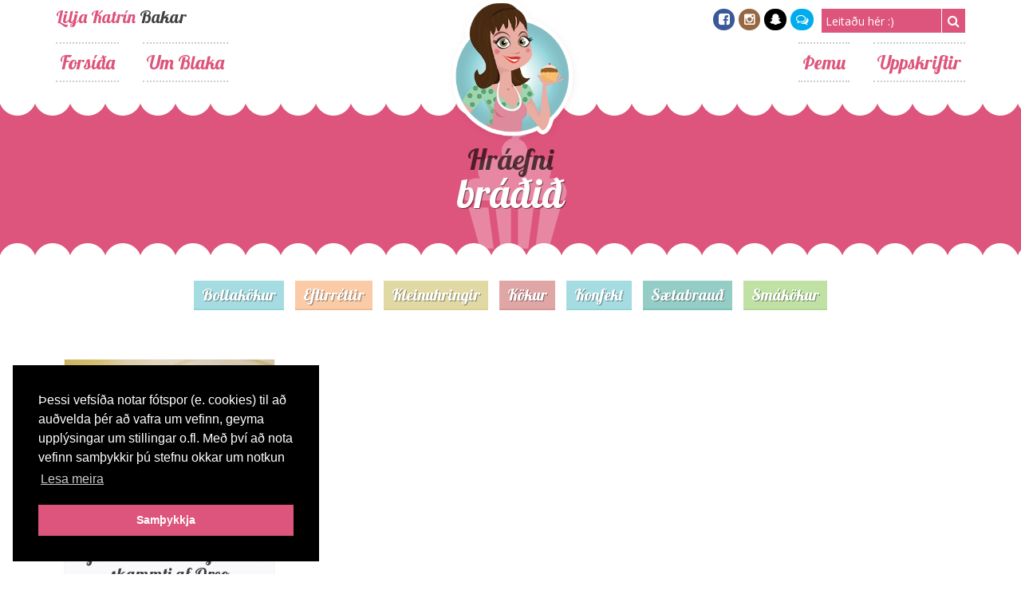

--- FILE ---
content_type: text/html; charset=UTF-8
request_url: https://blaka.is/ingredient/bradid/
body_size: 12269
content:
<!DOCTYPE html>
<html lang="is"
 xmlns:fb="http://ogp.me/ns/fb#" prefix="og: http://ogp.me/ns#">
<head>
    <meta charset="UTF-8">
    <meta name="viewport" content="width=device-width, initial-scale=1">
	<link href="https://maxcdn.bootstrapcdn.com/font-awesome/4.7.0/css/font-awesome.min.css" rel="stylesheet">
	<link href="https://fonts.googleapis.com/css?family=Lobster|Open+Sans:300,400,700" rel="stylesheet">

	<link href="https://blaka.is/wp-content/themes/sugar-and-spice/css/frame.css?v=1.5" rel="stylesheet">
    <link href="https://blaka.is/wp-content/themes/sugar-and-spice/css/font/flaticon.css?v=1.3" rel="stylesheet">
    
    <title>bráðið Archives - Blaka.is</title>
    <link rel="profile" href="http://gmpg.org/xfn/11">
    <link rel="pingback" href="https://blaka.is/xmlrpc.php">
    <link rel="shortcut icon" href="https://blaka.is/wp-content/uploads/2014/10/logogre_lg.png" /><meta name='robots' content='max-image-preview:large' />
	<style>img:is([sizes="auto" i], [sizes^="auto," i]) { contain-intrinsic-size: 3000px 1500px }</style>
	
<!-- Search Engine Optimization by Rank Math - https://s.rankmath.com/home -->
<meta name="robots" content="index, follow, max-snippet:-1, max-video-preview:-1, max-image-preview:large"/>
<link rel="canonical" href="https://blaka.is/ingredient/bradid/" />
<meta property="og:locale" content="is_IS">
<meta property="og:type" content="object">
<meta property="og:title" content="bráðið Archives - Blaka.is">
<meta property="og:url" content="https://blaka.is/ingredient/bradid/">
<meta property="og:site_name" content="Blaka.is">
<meta property="og:image" content="https://blaka.is/wp-content/uploads/2016/09/blaka_marathon_social.png">
<meta property="og:image:secure_url" content="https://blaka.is/wp-content/uploads/2016/09/blaka_marathon_social.png">
<meta property="og:image:width" content="1200">
<meta property="og:image:height" content="630">
<meta property="og:image:type" content="image/png">
<meta name="twitter:card" content="summary_large_image">
<meta name="twitter:title" content="bráðið Archives - Blaka.is">
<meta name="twitter:image" content="https://blaka.is/wp-content/uploads/2016/09/blaka_marathon_social.png">
<script type="application/ld+json">{"@context":"https:\/\/schema.org","@graph":[{"@type":"CollectionPage","headline":"br\u00e1\u00f0i\u00f0","description":"","url":"https:\/\/blaka.is\/ingredient\/bradid\/","hasPart":[]}]}</script>
<!-- /Rank Math WordPress SEO plugin -->

<link rel='dns-prefetch' href='//secure.gravatar.com' />
<link rel='dns-prefetch' href='//stats.wp.com' />
<link rel='dns-prefetch' href='//fonts.googleapis.com' />
<link rel='dns-prefetch' href='//v0.wordpress.com' />
<link rel='preconnect' href='//c0.wp.com' />
<link rel="alternate" type="application/rss+xml" title="Blaka.is &raquo; Straumur" href="https://blaka.is/feed/" />
<link rel="alternate" type="application/rss+xml" title="Blaka.is &raquo; Straumur athugasemda" href="https://blaka.is/comments/feed/" />
<link rel="alternate" type="application/rss+xml" title="Blaka.is &raquo; bráðið Ingredient RSS Veita" href="https://blaka.is/ingredient/bradid/feed/" />
<script type="text/javascript">
/* <![CDATA[ */
window._wpemojiSettings = {"baseUrl":"https:\/\/s.w.org\/images\/core\/emoji\/16.0.1\/72x72\/","ext":".png","svgUrl":"https:\/\/s.w.org\/images\/core\/emoji\/16.0.1\/svg\/","svgExt":".svg","source":{"concatemoji":"https:\/\/blaka.is\/wp-includes\/js\/wp-emoji-release.min.js?ver=6.8.3"}};
/*! This file is auto-generated */
!function(s,n){var o,i,e;function c(e){try{var t={supportTests:e,timestamp:(new Date).valueOf()};sessionStorage.setItem(o,JSON.stringify(t))}catch(e){}}function p(e,t,n){e.clearRect(0,0,e.canvas.width,e.canvas.height),e.fillText(t,0,0);var t=new Uint32Array(e.getImageData(0,0,e.canvas.width,e.canvas.height).data),a=(e.clearRect(0,0,e.canvas.width,e.canvas.height),e.fillText(n,0,0),new Uint32Array(e.getImageData(0,0,e.canvas.width,e.canvas.height).data));return t.every(function(e,t){return e===a[t]})}function u(e,t){e.clearRect(0,0,e.canvas.width,e.canvas.height),e.fillText(t,0,0);for(var n=e.getImageData(16,16,1,1),a=0;a<n.data.length;a++)if(0!==n.data[a])return!1;return!0}function f(e,t,n,a){switch(t){case"flag":return n(e,"\ud83c\udff3\ufe0f\u200d\u26a7\ufe0f","\ud83c\udff3\ufe0f\u200b\u26a7\ufe0f")?!1:!n(e,"\ud83c\udde8\ud83c\uddf6","\ud83c\udde8\u200b\ud83c\uddf6")&&!n(e,"\ud83c\udff4\udb40\udc67\udb40\udc62\udb40\udc65\udb40\udc6e\udb40\udc67\udb40\udc7f","\ud83c\udff4\u200b\udb40\udc67\u200b\udb40\udc62\u200b\udb40\udc65\u200b\udb40\udc6e\u200b\udb40\udc67\u200b\udb40\udc7f");case"emoji":return!a(e,"\ud83e\udedf")}return!1}function g(e,t,n,a){var r="undefined"!=typeof WorkerGlobalScope&&self instanceof WorkerGlobalScope?new OffscreenCanvas(300,150):s.createElement("canvas"),o=r.getContext("2d",{willReadFrequently:!0}),i=(o.textBaseline="top",o.font="600 32px Arial",{});return e.forEach(function(e){i[e]=t(o,e,n,a)}),i}function t(e){var t=s.createElement("script");t.src=e,t.defer=!0,s.head.appendChild(t)}"undefined"!=typeof Promise&&(o="wpEmojiSettingsSupports",i=["flag","emoji"],n.supports={everything:!0,everythingExceptFlag:!0},e=new Promise(function(e){s.addEventListener("DOMContentLoaded",e,{once:!0})}),new Promise(function(t){var n=function(){try{var e=JSON.parse(sessionStorage.getItem(o));if("object"==typeof e&&"number"==typeof e.timestamp&&(new Date).valueOf()<e.timestamp+604800&&"object"==typeof e.supportTests)return e.supportTests}catch(e){}return null}();if(!n){if("undefined"!=typeof Worker&&"undefined"!=typeof OffscreenCanvas&&"undefined"!=typeof URL&&URL.createObjectURL&&"undefined"!=typeof Blob)try{var e="postMessage("+g.toString()+"("+[JSON.stringify(i),f.toString(),p.toString(),u.toString()].join(",")+"));",a=new Blob([e],{type:"text/javascript"}),r=new Worker(URL.createObjectURL(a),{name:"wpTestEmojiSupports"});return void(r.onmessage=function(e){c(n=e.data),r.terminate(),t(n)})}catch(e){}c(n=g(i,f,p,u))}t(n)}).then(function(e){for(var t in e)n.supports[t]=e[t],n.supports.everything=n.supports.everything&&n.supports[t],"flag"!==t&&(n.supports.everythingExceptFlag=n.supports.everythingExceptFlag&&n.supports[t]);n.supports.everythingExceptFlag=n.supports.everythingExceptFlag&&!n.supports.flag,n.DOMReady=!1,n.readyCallback=function(){n.DOMReady=!0}}).then(function(){return e}).then(function(){var e;n.supports.everything||(n.readyCallback(),(e=n.source||{}).concatemoji?t(e.concatemoji):e.wpemoji&&e.twemoji&&(t(e.twemoji),t(e.wpemoji)))}))}((window,document),window._wpemojiSettings);
/* ]]> */
</script>
		
	<style id='wp-emoji-styles-inline-css' type='text/css'>

	img.wp-smiley, img.emoji {
		display: inline !important;
		border: none !important;
		box-shadow: none !important;
		height: 1em !important;
		width: 1em !important;
		margin: 0 0.07em !important;
		vertical-align: -0.1em !important;
		background: none !important;
		padding: 0 !important;
	}
</style>
<link rel='stylesheet' id='wp-block-library-css' href='https://c0.wp.com/c/6.8.3/wp-includes/css/dist/block-library/style.min.css' type='text/css' media='all' />
<style id='classic-theme-styles-inline-css' type='text/css'>
/*! This file is auto-generated */
.wp-block-button__link{color:#fff;background-color:#32373c;border-radius:9999px;box-shadow:none;text-decoration:none;padding:calc(.667em + 2px) calc(1.333em + 2px);font-size:1.125em}.wp-block-file__button{background:#32373c;color:#fff;text-decoration:none}
</style>
<link rel='stylesheet' id='mediaelement-css' href='https://c0.wp.com/c/6.8.3/wp-includes/js/mediaelement/mediaelementplayer-legacy.min.css' type='text/css' media='all' />
<link rel='stylesheet' id='wp-mediaelement-css' href='https://c0.wp.com/c/6.8.3/wp-includes/js/mediaelement/wp-mediaelement.min.css' type='text/css' media='all' />
<style id='jetpack-sharing-buttons-style-inline-css' type='text/css'>
.jetpack-sharing-buttons__services-list{display:flex;flex-direction:row;flex-wrap:wrap;gap:0;list-style-type:none;margin:5px;padding:0}.jetpack-sharing-buttons__services-list.has-small-icon-size{font-size:12px}.jetpack-sharing-buttons__services-list.has-normal-icon-size{font-size:16px}.jetpack-sharing-buttons__services-list.has-large-icon-size{font-size:24px}.jetpack-sharing-buttons__services-list.has-huge-icon-size{font-size:36px}@media print{.jetpack-sharing-buttons__services-list{display:none!important}}.editor-styles-wrapper .wp-block-jetpack-sharing-buttons{gap:0;padding-inline-start:0}ul.jetpack-sharing-buttons__services-list.has-background{padding:1.25em 2.375em}
</style>
<style id='global-styles-inline-css' type='text/css'>
:root{--wp--preset--aspect-ratio--square: 1;--wp--preset--aspect-ratio--4-3: 4/3;--wp--preset--aspect-ratio--3-4: 3/4;--wp--preset--aspect-ratio--3-2: 3/2;--wp--preset--aspect-ratio--2-3: 2/3;--wp--preset--aspect-ratio--16-9: 16/9;--wp--preset--aspect-ratio--9-16: 9/16;--wp--preset--color--black: #000000;--wp--preset--color--cyan-bluish-gray: #abb8c3;--wp--preset--color--white: #ffffff;--wp--preset--color--pale-pink: #f78da7;--wp--preset--color--vivid-red: #cf2e2e;--wp--preset--color--luminous-vivid-orange: #ff6900;--wp--preset--color--luminous-vivid-amber: #fcb900;--wp--preset--color--light-green-cyan: #7bdcb5;--wp--preset--color--vivid-green-cyan: #00d084;--wp--preset--color--pale-cyan-blue: #8ed1fc;--wp--preset--color--vivid-cyan-blue: #0693e3;--wp--preset--color--vivid-purple: #9b51e0;--wp--preset--gradient--vivid-cyan-blue-to-vivid-purple: linear-gradient(135deg,rgba(6,147,227,1) 0%,rgb(155,81,224) 100%);--wp--preset--gradient--light-green-cyan-to-vivid-green-cyan: linear-gradient(135deg,rgb(122,220,180) 0%,rgb(0,208,130) 100%);--wp--preset--gradient--luminous-vivid-amber-to-luminous-vivid-orange: linear-gradient(135deg,rgba(252,185,0,1) 0%,rgba(255,105,0,1) 100%);--wp--preset--gradient--luminous-vivid-orange-to-vivid-red: linear-gradient(135deg,rgba(255,105,0,1) 0%,rgb(207,46,46) 100%);--wp--preset--gradient--very-light-gray-to-cyan-bluish-gray: linear-gradient(135deg,rgb(238,238,238) 0%,rgb(169,184,195) 100%);--wp--preset--gradient--cool-to-warm-spectrum: linear-gradient(135deg,rgb(74,234,220) 0%,rgb(151,120,209) 20%,rgb(207,42,186) 40%,rgb(238,44,130) 60%,rgb(251,105,98) 80%,rgb(254,248,76) 100%);--wp--preset--gradient--blush-light-purple: linear-gradient(135deg,rgb(255,206,236) 0%,rgb(152,150,240) 100%);--wp--preset--gradient--blush-bordeaux: linear-gradient(135deg,rgb(254,205,165) 0%,rgb(254,45,45) 50%,rgb(107,0,62) 100%);--wp--preset--gradient--luminous-dusk: linear-gradient(135deg,rgb(255,203,112) 0%,rgb(199,81,192) 50%,rgb(65,88,208) 100%);--wp--preset--gradient--pale-ocean: linear-gradient(135deg,rgb(255,245,203) 0%,rgb(182,227,212) 50%,rgb(51,167,181) 100%);--wp--preset--gradient--electric-grass: linear-gradient(135deg,rgb(202,248,128) 0%,rgb(113,206,126) 100%);--wp--preset--gradient--midnight: linear-gradient(135deg,rgb(2,3,129) 0%,rgb(40,116,252) 100%);--wp--preset--font-size--small: 13px;--wp--preset--font-size--medium: 20px;--wp--preset--font-size--large: 36px;--wp--preset--font-size--x-large: 42px;--wp--preset--spacing--20: 0.44rem;--wp--preset--spacing--30: 0.67rem;--wp--preset--spacing--40: 1rem;--wp--preset--spacing--50: 1.5rem;--wp--preset--spacing--60: 2.25rem;--wp--preset--spacing--70: 3.38rem;--wp--preset--spacing--80: 5.06rem;--wp--preset--shadow--natural: 6px 6px 9px rgba(0, 0, 0, 0.2);--wp--preset--shadow--deep: 12px 12px 50px rgba(0, 0, 0, 0.4);--wp--preset--shadow--sharp: 6px 6px 0px rgba(0, 0, 0, 0.2);--wp--preset--shadow--outlined: 6px 6px 0px -3px rgba(255, 255, 255, 1), 6px 6px rgba(0, 0, 0, 1);--wp--preset--shadow--crisp: 6px 6px 0px rgba(0, 0, 0, 1);}:where(.is-layout-flex){gap: 0.5em;}:where(.is-layout-grid){gap: 0.5em;}body .is-layout-flex{display: flex;}.is-layout-flex{flex-wrap: wrap;align-items: center;}.is-layout-flex > :is(*, div){margin: 0;}body .is-layout-grid{display: grid;}.is-layout-grid > :is(*, div){margin: 0;}:where(.wp-block-columns.is-layout-flex){gap: 2em;}:where(.wp-block-columns.is-layout-grid){gap: 2em;}:where(.wp-block-post-template.is-layout-flex){gap: 1.25em;}:where(.wp-block-post-template.is-layout-grid){gap: 1.25em;}.has-black-color{color: var(--wp--preset--color--black) !important;}.has-cyan-bluish-gray-color{color: var(--wp--preset--color--cyan-bluish-gray) !important;}.has-white-color{color: var(--wp--preset--color--white) !important;}.has-pale-pink-color{color: var(--wp--preset--color--pale-pink) !important;}.has-vivid-red-color{color: var(--wp--preset--color--vivid-red) !important;}.has-luminous-vivid-orange-color{color: var(--wp--preset--color--luminous-vivid-orange) !important;}.has-luminous-vivid-amber-color{color: var(--wp--preset--color--luminous-vivid-amber) !important;}.has-light-green-cyan-color{color: var(--wp--preset--color--light-green-cyan) !important;}.has-vivid-green-cyan-color{color: var(--wp--preset--color--vivid-green-cyan) !important;}.has-pale-cyan-blue-color{color: var(--wp--preset--color--pale-cyan-blue) !important;}.has-vivid-cyan-blue-color{color: var(--wp--preset--color--vivid-cyan-blue) !important;}.has-vivid-purple-color{color: var(--wp--preset--color--vivid-purple) !important;}.has-black-background-color{background-color: var(--wp--preset--color--black) !important;}.has-cyan-bluish-gray-background-color{background-color: var(--wp--preset--color--cyan-bluish-gray) !important;}.has-white-background-color{background-color: var(--wp--preset--color--white) !important;}.has-pale-pink-background-color{background-color: var(--wp--preset--color--pale-pink) !important;}.has-vivid-red-background-color{background-color: var(--wp--preset--color--vivid-red) !important;}.has-luminous-vivid-orange-background-color{background-color: var(--wp--preset--color--luminous-vivid-orange) !important;}.has-luminous-vivid-amber-background-color{background-color: var(--wp--preset--color--luminous-vivid-amber) !important;}.has-light-green-cyan-background-color{background-color: var(--wp--preset--color--light-green-cyan) !important;}.has-vivid-green-cyan-background-color{background-color: var(--wp--preset--color--vivid-green-cyan) !important;}.has-pale-cyan-blue-background-color{background-color: var(--wp--preset--color--pale-cyan-blue) !important;}.has-vivid-cyan-blue-background-color{background-color: var(--wp--preset--color--vivid-cyan-blue) !important;}.has-vivid-purple-background-color{background-color: var(--wp--preset--color--vivid-purple) !important;}.has-black-border-color{border-color: var(--wp--preset--color--black) !important;}.has-cyan-bluish-gray-border-color{border-color: var(--wp--preset--color--cyan-bluish-gray) !important;}.has-white-border-color{border-color: var(--wp--preset--color--white) !important;}.has-pale-pink-border-color{border-color: var(--wp--preset--color--pale-pink) !important;}.has-vivid-red-border-color{border-color: var(--wp--preset--color--vivid-red) !important;}.has-luminous-vivid-orange-border-color{border-color: var(--wp--preset--color--luminous-vivid-orange) !important;}.has-luminous-vivid-amber-border-color{border-color: var(--wp--preset--color--luminous-vivid-amber) !important;}.has-light-green-cyan-border-color{border-color: var(--wp--preset--color--light-green-cyan) !important;}.has-vivid-green-cyan-border-color{border-color: var(--wp--preset--color--vivid-green-cyan) !important;}.has-pale-cyan-blue-border-color{border-color: var(--wp--preset--color--pale-cyan-blue) !important;}.has-vivid-cyan-blue-border-color{border-color: var(--wp--preset--color--vivid-cyan-blue) !important;}.has-vivid-purple-border-color{border-color: var(--wp--preset--color--vivid-purple) !important;}.has-vivid-cyan-blue-to-vivid-purple-gradient-background{background: var(--wp--preset--gradient--vivid-cyan-blue-to-vivid-purple) !important;}.has-light-green-cyan-to-vivid-green-cyan-gradient-background{background: var(--wp--preset--gradient--light-green-cyan-to-vivid-green-cyan) !important;}.has-luminous-vivid-amber-to-luminous-vivid-orange-gradient-background{background: var(--wp--preset--gradient--luminous-vivid-amber-to-luminous-vivid-orange) !important;}.has-luminous-vivid-orange-to-vivid-red-gradient-background{background: var(--wp--preset--gradient--luminous-vivid-orange-to-vivid-red) !important;}.has-very-light-gray-to-cyan-bluish-gray-gradient-background{background: var(--wp--preset--gradient--very-light-gray-to-cyan-bluish-gray) !important;}.has-cool-to-warm-spectrum-gradient-background{background: var(--wp--preset--gradient--cool-to-warm-spectrum) !important;}.has-blush-light-purple-gradient-background{background: var(--wp--preset--gradient--blush-light-purple) !important;}.has-blush-bordeaux-gradient-background{background: var(--wp--preset--gradient--blush-bordeaux) !important;}.has-luminous-dusk-gradient-background{background: var(--wp--preset--gradient--luminous-dusk) !important;}.has-pale-ocean-gradient-background{background: var(--wp--preset--gradient--pale-ocean) !important;}.has-electric-grass-gradient-background{background: var(--wp--preset--gradient--electric-grass) !important;}.has-midnight-gradient-background{background: var(--wp--preset--gradient--midnight) !important;}.has-small-font-size{font-size: var(--wp--preset--font-size--small) !important;}.has-medium-font-size{font-size: var(--wp--preset--font-size--medium) !important;}.has-large-font-size{font-size: var(--wp--preset--font-size--large) !important;}.has-x-large-font-size{font-size: var(--wp--preset--font-size--x-large) !important;}
:where(.wp-block-post-template.is-layout-flex){gap: 1.25em;}:where(.wp-block-post-template.is-layout-grid){gap: 1.25em;}
:where(.wp-block-columns.is-layout-flex){gap: 2em;}:where(.wp-block-columns.is-layout-grid){gap: 2em;}
:root :where(.wp-block-pullquote){font-size: 1.5em;line-height: 1.6;}
</style>
<link rel='stylesheet' id='wpurp_style_minified-css' href='https://blaka.is/wp-content/plugins/wp-ultimate-recipe-premium/core/assets/wpurp-public-forced.css?ver=3.12.8' type='text/css' media='all' />
<link rel='stylesheet' id='wpurp_style1-css' href='https://blaka.is/wp-content/plugins/wp-ultimate-recipe-premium/core/vendor/font-awesome/css/font-awesome.min.css?ver=3.12.8' type='text/css' media='all' />
<link rel='stylesheet' id='wpurp_style2-css' href='https://fonts.googleapis.com/css?family=Open+Sans&#038;ver=3.12.8' type='text/css' media='all' />
<link rel='stylesheet' id='wpurp_style3-css' href='https://blaka.is/wp-content/plugins/wp-ultimate-recipe-premium/core/vendor/select2/select2.css?ver=3.12.8' type='text/css' media='all' />
<link rel='stylesheet' id='wordpress-popular-posts-css-css' href='https://blaka.is/wp-content/plugins/wordpress-popular-posts/assets/css/wpp.css?ver=5.3.2' type='text/css' media='all' />
<link rel='stylesheet' id='sugarspice-style-css' href='https://blaka.is/wp-content/themes/sugar-and-spice/style.css?ver=6.8.3' type='text/css' media='all' />
<link rel='stylesheet' id='sugarspice-responsive-css' href='https://blaka.is/wp-content/themes/sugar-and-spice/responsive.css?v=1.2&#038;ver=6.8.3' type='text/css' media='all' />
<link rel='stylesheet' id='wp-paginate-css' href='https://blaka.is/wp-content/plugins/wp-paginate/css/wp-paginate.css?ver=2.1.6' type='text/css' media='screen' />
<script type="text/javascript" src="https://c0.wp.com/c/6.8.3/wp-includes/js/jquery/jquery.min.js" id="jquery-core-js"></script>
<script type="text/javascript" src="https://c0.wp.com/c/6.8.3/wp-includes/js/jquery/jquery-migrate.min.js" id="jquery-migrate-js"></script>
<script type="application/json" id="wpp-json">
/* <![CDATA[ */
{"sampling_active":0,"sampling_rate":100,"ajax_url":"https:\/\/blaka.is\/wp-json\/wordpress-popular-posts\/v1\/popular-posts","ID":0,"token":"c5a28285c2","lang":0,"debug":0}
/* ]]> */
</script>
<script type="text/javascript" src="https://blaka.is/wp-content/plugins/wordpress-popular-posts/assets/js/wpp.min.js?ver=5.3.2" id="wpp-js-js"></script>
<link rel="https://api.w.org/" href="https://blaka.is/wp-json/" /><link rel="alternate" title="JSON" type="application/json" href="https://blaka.is/wp-json/wp/v2/ingredient/594" /><link rel="EditURI" type="application/rsd+xml" title="RSD" href="https://blaka.is/xmlrpc.php?rsd" />
<meta name="generator" content="WordPress 6.8.3" />
<meta property="fb:app_id" content="803707043058269"/><style type="text/css">0</style>	<style>img#wpstats{display:none}</style>
		        <style>
            @-webkit-keyframes bgslide {
                from {
                    background-position-x: 0;
                }
                to {
                    background-position-x: -200%;
                }
            }

            @keyframes bgslide {
                    from {
                        background-position-x: 0;
                    }
                    to {
                        background-position-x: -200%;
                    }
            }

            .wpp-widget-placeholder {
                margin: 0 auto;
                width: 60px;
                height: 3px;
                background: #dd3737;
                background: -webkit-gradient(linear, left top, right top, from(#dd3737), color-stop(10%, #571313), to(#dd3737));
                background: linear-gradient(90deg, #dd3737 0%, #571313 10%, #dd3737 100%);
                background-size: 200% auto;
                border-radius: 3px;
                -webkit-animation: bgslide 1s infinite linear;
                animation: bgslide 1s infinite linear;
            }
        </style>
        <style type="text/css" id="custom-background-css">
body.custom-background { background-image: url("https://blaka.is/wp-content/themes/sugar-and-spice/images/bg.png"); background-position: left top; background-size: auto; background-repeat: repeat; background-attachment: scroll; }
</style>
	<style type="text/css">.wpurp-container { background:none !important; }</style><link rel="icon" href="https://blaka.is/wp-content/uploads/2020/04/cropped-fav-1-32x32.png" sizes="32x32" />
<link rel="icon" href="https://blaka.is/wp-content/uploads/2020/04/cropped-fav-1-192x192.png" sizes="192x192" />
<link rel="apple-touch-icon" href="https://blaka.is/wp-content/uploads/2020/04/cropped-fav-1-180x180.png" />
<meta name="msapplication-TileImage" content="https://blaka.is/wp-content/uploads/2020/04/cropped-fav-1-270x270.png" />
    
    <script data-ad-client="ca-pub-5632661042608362" async src="https://pagead2.googlesyndication.com/pagead/js/adsbygoogle.js"></script>
</head>

<body class="archive tax-ingredient term-bradid term-594 custom-background wp-theme-sugar-and-spice">

    <a id="my-hamburger" href="#my-menu"></a>
    
    
    <header id="header" class="site-header" role="banner">
        <a href="https://blaka.is/" class="blakalogo">Lilja Katrín Bakar</a>
		<div class="site-branding wrapper">
			<h1 class="site-title"><a href="https://blaka.is/" rel="home">Lilja Katrín</a> Bakar</h1>
            <div class="sociallinks">
                <ul>
                    <li><a href="https://www.facebook.com/blakablogg/" class="social facebook" target="_blank"><i class="fa fa-facebook-square"></i></a></li>
                    <li><a href="https://www.instagram.com/blaka.is/" class="social instagram" target="_blank"><i class="fa fa-instagram"></i></a></li>
                    <li><a href="https://www.snapchat.com/add/liljagunn" class="social snapchat" target="_blank"><i class="fa fa-snapchat-ghost"></i></a></li>
                    <li><a href="mailto:lilja@vefgerdin.is" class="social twitter" target="_blank"><i class="fa fa-comments-o"></i></a></li>
                </ul>
            </div>
            <div class="searchbox"><form role="search" method="get" class="search-form" action="https://blaka.is/">
	<label>
		<span class="screen-reader-text">Search for:</span>
		<input type="search" class="search-field" placeholder="Leitaðu hér :)" value="" name="s">
	</label>
	<input type="submit" class="search_btn" value="&#xf002;">
</form>
</div>
		</div>
    
        <div id="nav-wrapper" class="wrapper">
            <nav id="main-nav" class="main-navigation" role="navigation">
                <div class="skip-link"><a class="screen-reader-text" href="#content">Skip to content</a></div>
                <ul id="nav" class="menu"><li id="menu-item-93" class="menu-item menu-item-type-custom menu-item-object-custom menu-item-home menu-item-93"><a href="http://blaka.is/">Forsíða</a></li>
<li id="menu-item-86" class="menu-item menu-item-type-post_type menu-item-object-page menu-item-86"><a href="https://blaka.is/um-blaka/">Um Blaka</a></li>
</ul>				
				<ul id="secondmenu" class="menu"><li id="menu-item-338" class="menu-item menu-item-type-custom menu-item-object-custom menu-item-has-children menu-item-338"><a href="#">Þemu</a>
<ul class="sub-menu">
	<li id="menu-item-1460" class="menu-item menu-item-type-custom menu-item-object-custom menu-item-1460"><a href="/tag/paskar/">Páskar</a></li>
	<li id="menu-item-1428" class="menu-item menu-item-type-custom menu-item-object-custom menu-item-1428"><a href="/tag/hnetusmjor/">Hnetusmjör</a></li>
	<li id="menu-item-1389" class="menu-item menu-item-type-custom menu-item-object-custom menu-item-1389"><a href="/tag/paleo/">Paleo</a></li>
	<li id="menu-item-1342" class="menu-item menu-item-type-custom menu-item-object-custom menu-item-1342"><a href="/tag/smakokur/">Smákökur</a></li>
	<li id="menu-item-1281" class="menu-item menu-item-type-custom menu-item-object-custom menu-item-1281"><a href="/tag/epli/">Epli</a></li>
	<li id="menu-item-1219" class="menu-item menu-item-type-custom menu-item-object-custom menu-item-1219"><a href="/tag/bokunarmarathon/">Bökunarmaraþon</a></li>
	<li id="menu-item-1170" class="menu-item menu-item-type-custom menu-item-object-custom menu-item-1170"><a href="/tag/kaffi/">Kaffi</a></li>
	<li id="menu-item-1047" class="menu-item menu-item-type-custom menu-item-object-custom menu-item-1047"><a href="/tag/piparmynta/">Piparmynta</a></li>
	<li id="menu-item-1003" class="menu-item menu-item-type-custom menu-item-object-custom menu-item-1003"><a href="/tag/sykurpudar/">Sykurpúðar</a></li>
	<li id="menu-item-972" class="menu-item menu-item-type-custom menu-item-object-custom menu-item-972"><a href="/tag/ostakokur/">Ostakökur</a></li>
	<li id="menu-item-951" class="menu-item menu-item-type-custom menu-item-object-custom menu-item-951"><a href="/tag/afengi/">Áfengi</a></li>
	<li id="menu-item-873" class="menu-item menu-item-type-custom menu-item-object-custom menu-item-873"><a href="/tag/popp/">Popp</a></li>
	<li id="menu-item-809" class="menu-item menu-item-type-custom menu-item-object-custom menu-item-809"><a href="/tag/karamella/">Karamella</a></li>
	<li id="menu-item-743" class="menu-item menu-item-type-custom menu-item-object-custom menu-item-743"><a href="/tag/barnaafmaeli/">Barnaafmæli</a></li>
	<li id="menu-item-685" class="menu-item menu-item-type-custom menu-item-object-custom menu-item-685"><a href="/tag/oreo/">Oreo</a></li>
	<li id="menu-item-591" class="menu-item menu-item-type-custom menu-item-object-custom menu-item-591"><a href="/tag/piparkokur/">Piparkökur</a></li>
	<li id="menu-item-521" class="menu-item menu-item-type-custom menu-item-object-custom menu-item-521"><a href="/tag/snickers/">Snickers</a></li>
	<li id="menu-item-465" class="menu-item menu-item-type-custom menu-item-object-custom menu-item-465"><a href="/tag/lakkris/">Lakkrís</a></li>
	<li id="menu-item-408" class="menu-item menu-item-type-custom menu-item-object-custom menu-item-408"><a href="/tag/mars/">Mars</a></li>
	<li id="menu-item-407" class="menu-item menu-item-type-custom menu-item-object-custom menu-item-407"><a href="/tag/ber/">Ber</a></li>
	<li id="menu-item-339" class="menu-item menu-item-type-custom menu-item-object-custom menu-item-339"><a href="/tag/hvitt-sukkuladi/">Hvítt súkkulaði</a></li>
	<li id="menu-item-340" class="menu-item menu-item-type-custom menu-item-object-custom menu-item-340"><a href="/tag/gulur/">Gulur</a></li>
</ul>
</li>
<li id="menu-item-1856" class="menu-item menu-item-type-taxonomy menu-item-object-category menu-item-has-children menu-item-1856"><a href="https://blaka.is/category/uppskriftir/">Uppskriftir</a>
<ul class="sub-menu">
	<li id="menu-item-96" class="menu-item menu-item-type-taxonomy menu-item-object-category menu-item-96"><a href="https://blaka.is/category/uppskriftir/bollakokur/">Bollakökur</a></li>
	<li id="menu-item-334" class="menu-item menu-item-type-taxonomy menu-item-object-category menu-item-334"><a href="https://blaka.is/category/uppskriftir/eftirrettir/">Eftirréttir</a></li>
	<li id="menu-item-755" class="menu-item menu-item-type-taxonomy menu-item-object-category menu-item-755"><a href="https://blaka.is/category/uppskriftir/kleinuhringir/">Kleinuhringir</a></li>
	<li id="menu-item-105" class="menu-item menu-item-type-taxonomy menu-item-object-category menu-item-105"><a href="https://blaka.is/category/uppskriftir/kokur/">Kökur</a></li>
	<li id="menu-item-106" class="menu-item menu-item-type-taxonomy menu-item-object-category menu-item-106"><a href="https://blaka.is/category/uppskriftir/konfekt/">Konfekt</a></li>
	<li id="menu-item-336" class="menu-item menu-item-type-taxonomy menu-item-object-category menu-item-336"><a href="https://blaka.is/category/uppskriftir/saetabraud/">Sætabrauð</a></li>
	<li id="menu-item-335" class="menu-item menu-item-type-taxonomy menu-item-object-category menu-item-335"><a href="https://blaka.is/category/uppskriftir/smakokur/">Smákökur</a></li>
</ul>
</li>
</ul>				
            </nav>
        </div>
	</header><!-- #header -->    <div class="topwaves"></div>
    <div class="blaka_innri">
        <div class="wrapper">
            <h1><span>Hráefni</span>bráðið            </h1>
        </div>
    </div>
    <div class="bottomwaves"></div>
    <div class="splitter h20"></div>
    <ul class="flokkar">
        <li class="cat-item cat-item-1"><a href="/category/bollakokur/">Bollakökur</a></li>
        <li class="cat-item cat-item-113"><a href="/category/eftirrettir/">Eftirréttir</a></li>
        <li class="cat-item cat-item-150"><a href="/category/kleinuhringir/">Kleinuhringir</a></li>
        <li class="cat-item cat-item-74"><a href="/category/kokur/">Kökur</a></li>
        <li class="cat-item cat-item-75"><a href="/category/konfekt/">Konfekt</a></li>
        <li class="cat-item cat-item-87"><a href="/category/saetabraud/">Sætabrauð</a></li>
        <li class="cat-item cat-item-72"><a href="/category/smakokur/">Smákökur</a></li>
    </ul>
    <div class="splitter h20"></div>
	<div id="main" class="site-main">
	<div class="content-area wrapper">  
												<article id="post-661" class="post-661 recipe type-recipe status-publish has-post-thumbnail hentry category-eftirrettir category-uppskriftir tag-oreo ingredient-bradid ingredient-golden-oreo-kex-finsaxad ingredient-hvitt-sukkuladi ingredient-maizena ingredient-nymjolk ingredient-oreo-kex ingredient-smjor ingredient-sykur ingredient-vanilludropar ingredient-theyttur-rjomi rating-0-stars post type-post">
    			<div class="myndinn"><div class="icon"></div><a href="https://blaka.is/uppskriftir/eftirrettur-med-tvofoldum-skammti-af-oreo/" rel="bookmark"><div class="myndarammi"><img src="https://blaka.is/wp-content/uploads/2015/12/IMG_3293-300x300.jpg"/></div></a></div>		
        <div class="entry-header">
        <h2 class="entry-title"><a href="https://blaka.is/uppskriftir/eftirrettur-med-tvofoldum-skammti-af-oreo/" rel="bookmark">Eftirréttur með tvöföldum skammti af Oreo</a></h2>
    </div>
</article>			            <div class="splitter h20"></div>
            <div class="navigation"></div>		        <div class="splitter h20"></div>
	</div>
    </div><!-- #main -->

<footer id="footer" class="site-footer" role="contentinfo">
    <div class="wrapper">
        <div class="footer_item">
            <ul>
                <li><a href="https://www.facebook.com/blakablogg/" class="social facebook" target="_blank"><i class="fa fa-facebook-square"></i></a></li>
                <li><a href="https://www.instagram.com/blaka.is/" class="social instagram" target="_blank"><i class="fa fa-instagram"></i></a></li>
                <li><a href="https://www.snapchat.com/add/liljagunn" class="social snapchat" target="_blank"><i class="fa fa-snapchat-ghost"></i></a></li>
                <li><a href="mailto:lilja@vefgerdin.is" class="social twitter" target="_blank"><i class="fa fa-comments-o"></i></a></li>
            </ul>
            <strong>@ 2020 <strong>Blaka</strong> </strong><br>
            Hannað og kóðað af <a href="http://www.gre.is" target="_blank" rel="designer">gre</a><br/> 
            Nían framkvæmdahús, kt. 5711151070, vsk númer 122058.<br/> 
            <a href="/skilmalar/">Skilmálar</a> eða <a href="/privacypolicy/">Yfirlýsing um persónuvernd</a>
        </div>
    </div> 
</footer>
<div class="farsimavalmynd">
    <div class="x"><a href="#">X</a></div>
    <ul id="farsimavalmynd" class="menu"><li id="menu-item-586" class="menu-item menu-item-type-custom menu-item-object-custom menu-item-home menu-item-586"><a href="http://blaka.is/">Forsíða</a></li>
<li id="menu-item-585" class="menu-item menu-item-type-post_type menu-item-object-page menu-item-585"><a href="https://blaka.is/um-blaka/">Um Blaka</a></li>
<li id="menu-item-1855" class="menu-item menu-item-type-taxonomy menu-item-object-category menu-item-has-children menu-item-1855"><a href="https://blaka.is/category/uppskriftir/">Uppskriftir</a>
<ul class="sub-menu">
	<li id="menu-item-590" class="menu-item menu-item-type-taxonomy menu-item-object-category menu-item-590"><a href="https://blaka.is/category/uppskriftir/bollakokur/">Bollakökur</a></li>
	<li id="menu-item-598" class="menu-item menu-item-type-taxonomy menu-item-object-category menu-item-598"><a href="https://blaka.is/category/uppskriftir/eftirrettir/">Eftirréttir</a></li>
	<li id="menu-item-599" class="menu-item menu-item-type-taxonomy menu-item-object-category menu-item-599"><a href="https://blaka.is/category/uppskriftir/kokur/">Kökur</a></li>
	<li id="menu-item-600" class="menu-item menu-item-type-taxonomy menu-item-object-category menu-item-600"><a href="https://blaka.is/category/uppskriftir/konfekt/">Konfekt</a></li>
	<li id="menu-item-601" class="menu-item menu-item-type-taxonomy menu-item-object-category menu-item-601"><a href="https://blaka.is/category/uppskriftir/smakokur/">Smákökur</a></li>
	<li id="menu-item-602" class="menu-item menu-item-type-taxonomy menu-item-object-category menu-item-602"><a href="https://blaka.is/category/uppskriftir/saetabraud/">Sætabrauð</a></li>
</ul>
</li>
</ul></div>
<script src="//code.jquery.com/jquery-1.10.2.js"></script>
<script async src="https://blaka.is/wp-content/themes/sugar-and-spice/js/blaka_function.js"></script>

<script type="speculationrules">
{"prefetch":[{"source":"document","where":{"and":[{"href_matches":"\/*"},{"not":{"href_matches":["\/wp-*.php","\/wp-admin\/*","\/wp-content\/uploads\/*","\/wp-content\/*","\/wp-content\/plugins\/*","\/wp-content\/themes\/sugar-and-spice\/*","\/*\\?(.+)"]}},{"not":{"selector_matches":"a[rel~=\"nofollow\"]"}},{"not":{"selector_matches":".no-prefetch, .no-prefetch a"}}]},"eagerness":"conservative"}]}
</script>
<script type="text/javascript" src="https://c0.wp.com/c/6.8.3/wp-includes/js/jquery/ui/core.min.js" id="jquery-ui-core-js"></script>
<script type="text/javascript" src="https://c0.wp.com/c/6.8.3/wp-includes/js/jquery/ui/mouse.min.js" id="jquery-ui-mouse-js"></script>
<script type="text/javascript" src="https://c0.wp.com/c/6.8.3/wp-includes/js/jquery/ui/sortable.min.js" id="jquery-ui-sortable-js"></script>
<script type="text/javascript" src="https://c0.wp.com/c/6.8.3/wp-includes/js/jquery/ui/datepicker.min.js" id="jquery-ui-datepicker-js"></script>
<script type="text/javascript" id="jquery-ui-datepicker-js-after">
/* <![CDATA[ */
jQuery(function(jQuery){jQuery.datepicker.setDefaults({"closeText":"Loka","currentText":"\u00cd dag","monthNames":["jan\u00faar","febr\u00faar","mars","apr\u00edl","ma\u00ed","j\u00fan\u00ed","j\u00fal\u00ed","\u00e1g\u00fast","september","okt\u00f3ber","n\u00f3vember","desember"],"monthNamesShort":["jan","feb","mar","apr","ma\u00ed","j\u00fan","j\u00fal","\u00e1g\u00fa","sep","okt","n\u00f3v","des"],"nextText":"N\u00e6sta","prevText":"Fyrri","dayNames":["Sunnudagur","M\u00e1nudagur","\u00deri\u00f0judagur","Mi\u00f0vikudagur","Fimmtudagur","F\u00f6studagur","Laugardagur"],"dayNamesShort":["Sun","M\u00e1n","\u00deri","Mi\u00f0","Fim","F\u00f6s","Lau"],"dayNamesMin":["S","M","\u00de","M","F","F","L"],"dateFormat":"dS MM yy","firstDay":1,"isRTL":false});});
/* ]]> */
</script>
<script type="text/javascript" src="https://c0.wp.com/c/6.8.3/wp-includes/js/jquery/ui/draggable.min.js" id="jquery-ui-draggable-js"></script>
<script type="text/javascript" src="https://c0.wp.com/c/6.8.3/wp-includes/js/jquery/ui/droppable.min.js" id="jquery-ui-droppable-js"></script>
<script type="text/javascript" src="https://blaka.is/wp-content/plugins/wp-ultimate-recipe-premium/premium/vendor/jQuery-UI-Touch-Punch/jquery.ui.touch-punch.min.js?ver=3.12.8" id="jquery-ui-touch-punch-js"></script>
<script type="text/javascript" src="https://blaka.is/wp-content/plugins/wp-ultimate-recipe-premium/premium/vendor/jQuery-touchSwipe/jquery.touchSwipe.min.js?ver=3.12.8" id="jquery-touch-swipe-js"></script>
<script type="text/javascript" src="https://c0.wp.com/c/6.8.3/wp-includes/js/jquery/suggest.min.js" id="suggest-js"></script>
<script type="text/javascript" id="wpurp_script_minified-js-extra">
/* <![CDATA[ */
var wpurp_servings = {"precision":"2","decimal_character":"."};
var wpurp_print = {"ajaxurl":"https:\/\/blaka.is\/wp-admin\/admin-ajax.php?wpurp_ajax=1","nonce":"713e713f69","custom_print_css":"","wpIncludesUrl":"https:\/\/blaka.is\/wp-includes\/","coreUrl":"https:\/\/blaka.is\/wp-content\/plugins\/wp-ultimate-recipe-premium\/core","premiumUrl":"https:\/\/blaka.is\/wp-content\/plugins\/wp-ultimate-recipe-premium\/premium","title":"Blaka.is","permalinks":"\/%postname%\/"};
var wpurp_responsive_data = {"breakpoint":"550"};
var wpurp_sharing_buttons = {"facebook_lang":"en_US","twitter_lang":"en","google_lang":"en-US"};
var wpurp_favorite_recipe = {"ajaxurl":"https:\/\/blaka.is\/wp-admin\/admin-ajax.php?wpurp_ajax=1","nonce":"911ec307fe"};
var wpurp_meal_planner = {"ajaxurl":"https:\/\/blaka.is\/wp-admin\/admin-ajax.php?wpurp_ajax=1","addonUrl":"https:\/\/blaka.is\/wp-content\/plugins\/wp-ultimate-recipe-premium\/premium\/addons\/meal-planner","printUrl":"https:\/\/blaka.is\/wpurp_print\/","nonce":"5041dafb60","nonce_print":"3b05b0aa73","nonce_admin":"","textLeftovers":"leftovers","textQuantity":"Quantity","textServings":"Servings","textDeleteCourse":"Do you want to remove this entire course?","textDeleteRecipe":"Do you want to remove this recipe from the menu?","textDeleteRecipes":"Do you want to remove all these recipes from the menu?","textAddToMealPlan":"This recipe has been added to your Meal Plan","nutrition_facts_fields":["calories","fat","carbohydrate","protein"],"nutrition_facts_calories_type":"calories","nutrition_facts_total":"","adjustable_system":"1","default_unit_system":"0","consolidate_ingredients":"1","checkboxes":"1","fractions":"","print_shoppinglist_style":"","datepicker":{"dateFormat":"yy-mm-dd","monthNames":["jan\u00faar","febr\u00faar","mars","apr\u00edl","ma\u00ed","j\u00fan\u00ed","j\u00fal\u00ed","\u00e1g\u00fast","september","okt\u00f3ber","n\u00f3vember","desember"],"monthNamesShort":["jan","feb","mar","apr","ma\u00ed","j\u00fan","j\u00fal","\u00e1g\u00fa","sep","okt","n\u00f3v","des"],"dayNames":["Sunnudagur","M\u00e1nudagur","\u00deri\u00f0judagur","Mi\u00f0vikudagur","Fimmtudagur","F\u00f6studagur","Laugardagur"],"dayNamesShort":["Sun","M\u00e1n","\u00deri","Mi\u00f0","Fim","F\u00f6s","Lau"],"dayNamesMin":["S","M","\u00de","M","F","F","L"],"firstDay":"1","isRTL":false}};
var wpurp_add_to_meal_plan = {"ajaxurl":"https:\/\/blaka.is\/wp-admin\/admin-ajax.php?wpurp_ajax=1","nonce":"5abd7b0dcf","datepicker":{"dateFormat":"yy-mm-dd","monthNames":["jan\u00faar","febr\u00faar","mars","apr\u00edl","ma\u00ed","j\u00fan\u00ed","j\u00fal\u00ed","\u00e1g\u00fast","september","okt\u00f3ber","n\u00f3vember","desember"],"monthNamesShort":["jan","feb","mar","apr","ma\u00ed","j\u00fan","j\u00fal","\u00e1g\u00fa","sep","okt","n\u00f3v","des"],"dayNames":["Sunnudagur","M\u00e1nudagur","\u00deri\u00f0judagur","Mi\u00f0vikudagur","Fimmtudagur","F\u00f6studagur","Laugardagur"],"dayNamesShort":["Sun","M\u00e1n","\u00deri","Mi\u00f0","Fim","F\u00f6s","Lau"],"dayNamesMin":["S","M","\u00de","M","F","F","L"],"firstDay":"1","isRTL":false}};
var wpurp_timer = {"icons":{"pause":"<svg xmlns=\"http:\/\/www.w3.org\/2000\/svg\" xmlns:xlink=\"http:\/\/www.w3.org\/1999\/xlink\" x=\"0px\" y=\"0px\" width=\"24px\" height=\"24px\" viewBox=\"0 0 24 24\"><g >\n<path fill=\"#fffefe\" d=\"M9,2H4C3.4,2,3,2.4,3,3v18c0,0.6,0.4,1,1,1h5c0.6,0,1-0.4,1-1V3C10,2.4,9.6,2,9,2z\"\/>\n<path fill=\"#fffefe\" d=\"M20,2h-5c-0.6,0-1,0.4-1,1v18c0,0.6,0.4,1,1,1h5c0.6,0,1-0.4,1-1V3C21,2.4,20.6,2,20,2z\"\/>\n<\/g><\/svg>","play":"<svg xmlns=\"http:\/\/www.w3.org\/2000\/svg\" xmlns:xlink=\"http:\/\/www.w3.org\/1999\/xlink\" x=\"0px\" y=\"0px\" width=\"24px\" height=\"24px\" viewBox=\"0 0 24 24\"><g >\n<path fill=\"#fffefe\" d=\"M6.6,2.2C6.3,2,5.9,1.9,5.6,2.1C5.2,2.3,5,2.6,5,3v18c0,0.4,0.2,0.7,0.6,0.9C5.7,22,5.8,22,6,22\nc0.2,0,0.4-0.1,0.6-0.2l12-9c0.3-0.2,0.4-0.5,0.4-0.8s-0.1-0.6-0.4-0.8L6.6,2.2z\"\/>\n<\/g><\/svg>","close":"<svg xmlns=\"http:\/\/www.w3.org\/2000\/svg\" xmlns:xlink=\"http:\/\/www.w3.org\/1999\/xlink\" x=\"0px\" y=\"0px\" width=\"24px\" height=\"24px\" viewBox=\"0 0 24 24\"><g >\n<path fill=\"#fffefe\" d=\"M22.7,4.3l-3-3c-0.4-0.4-1-0.4-1.4,0L12,7.6L5.7,1.3c-0.4-0.4-1-0.4-1.4,0l-3,3c-0.4,0.4-0.4,1,0,1.4L7.6,12\nl-6.3,6.3c-0.4,0.4-0.4,1,0,1.4l3,3c0.4,0.4,1,0.4,1.4,0l6.3-6.3l6.3,6.3c0.2,0.2,0.5,0.3,0.7,0.3s0.5-0.1,0.7-0.3l3-3\nc0.4-0.4,0.4-1,0-1.4L16.4,12l6.3-6.3C23.1,5.3,23.1,4.7,22.7,4.3z\"\/>\n<\/g><\/svg>"}};
var wpurp_unit_conversion = {"alias_to_unit":{"kg":"kilogram","kilogram":"kilogram","kilograms":"kilogram","g":"gram","gram":"gram","grams":"gram","mg":"milligram","milligram":"milligram","milligrams":"milligram","lb":"pound","lbs":"pound","pound":"pound","pounds":"pound","oz":"ounce","ounce":"ounce","ounces":"ounce","l":"liter","liter":"liter","liters":"liter","dl":"deciliter","deciliter":"deciliter","deciliters":"deciliter","cl":"centiliter","centiliter":"centiliter","centiliters":"centiliter","ml":"milliliter","milliliter":"milliliter","milliliters":"milliliter","gal":"gallon","gallon":"gallon","gallons":"gallon","qt":"quart","quart":"quart","quarts":"quart","pt":"pint","pint":"pint","pints":"pint","cup":"cup","cups":"cup","cu":"cup","c":"cup","floz":"fluid_ounce","fluidounce":"fluid_ounce","fluidounces":"fluid_ounce","flounce":"fluid_ounce","flounces":"fluid_ounce","fluid_ounce":"fluid_ounce","tablespoon":"tablespoon","tablespoons":"tablespoon","tbsp":"tablespoon","tbsps":"tablespoon","tbls":"tablespoon","tb":"tablespoon","tbs":"tablespoon","T":"tablespoon","t":"teaspoon","teaspoon":"teaspoon","teaspoons":"teaspoon","tsp":"teaspoon","tsps":"teaspoon","ts":"teaspoon","m":"meter","meter":"meter","meters":"meter","cm":"centimeter","centimeter":"centimeter","centimeters":"centimeter","mm":"millimeter","millimeter":"millimeter","millimeters":"millimeter","yd":"yard","yard":"yard","yards":"yard","ft":"foot","foot":"foot","feet":"foot","in":"inch","inch":"inch","inches":"inch"},"unit_to_type":{"kilogram":"weight","gram":"weight","milligram":"weight","pound":"weight","ounce":"weight","liter":"volume","deciliter":"volume","centiliter":"volume","milliliter":"volume","gallon":"volume","quart":"volume","pint":"volume","cup":"volume","fluid_ounce":"volume","tablespoon":"volume","teaspoon":"volume","meter":"length","centimeter":"length","millimeter":"length","yard":"length","foot":"length","inch":"length"},"universal_units":["tablespoon","teaspoon"],"systems":[{"name":"Metric","units_weight":["kilogram","gram","milligram"],"units_volume":["liter","deciliter","centiliter","milliliter"],"units_length":["meter","centimeter","millimeter"],"cup_type":"236.6"},{"name":"US Imperial","units_weight":["pound","ounce"],"units_volume":["gallon","quart","pint","cup","fluid_ounce"],"units_length":["yard","foot","inch"],"cup_type":"236.6"}],"unit_abbreviations":{"kilogram":"kg","gram":"g","milligram":"mg","pound":"lb","ounce":"oz","liter":"l","deciliter":"dl","centiliter":"cl","milliliter":"ml","gallon":"gal","quart":"qt","pint":"pt","cup":"cup","fluid_ounce":"floz","tablespoon":"tablespoon","teaspoon":"teaspoon","meter":"m","centimeter":"cm","millimeter":"mm","yard":"yd","foot":"ft","inch":"in"},"user_abbreviations":{"kilogram":{"singular":"kg","plural":"kg"},"gram":{"singular":"g","plural":"g"},"milligram":{"singular":"mg","plural":"mg"},"pound":{"singular":"lb","plural":"lb"},"ounce":{"singular":"oz","plural":"oz"},"liter":{"singular":"l","plural":"l"},"deciliter":{"singular":"dl","plural":"dl"},"centiliter":{"singular":"cl","plural":"cl"},"milliliter":{"singular":"ml","plural":"ml"},"gallon":{"singular":"gal","plural":"gal"},"quart":{"singular":"qt","plural":"qt"},"pint":{"singular":"pt","plural":"pt"},"cup":{"singular":"cup","plural":"cup"},"fluid_ounce":{"singular":"floz","plural":"floz"},"tablespoon":{"singular":"tablespoon","plural":"tablespoon"},"teaspoon":{"singular":"teaspoon","plural":"teaspoon"},"meter":{"singular":"m","plural":"m"},"centimeter":{"singular":"cm","plural":"cm"},"millimeter":{"singular":"mm","plural":"mm"},"yard":{"singular":"yd","plural":"yd"},"foot":{"singular":"ft","plural":"ft"},"inch":{"singular":"in","plural":"in"}}};
var wpurp_user_menus = {"ajaxurl":"https:\/\/blaka.is\/wp-admin\/admin-ajax.php?wpurp_ajax=1","addonUrl":"https:\/\/blaka.is\/wp-content\/plugins\/wp-ultimate-recipe-premium\/premium\/addons\/user-menus","nonce":"303a8bf234","consolidate_ingredients":"1","adjustable_system":"1","default_system":"0","static_systems":[0],"checkboxes":"1","ingredient_notes":"","fractions":"","print_recipe_list":"","print_recipe_list_header":"<tr><th>Recipe<\/th><th>Servings<\/th><\/tr>","custom_print_shoppinglist_css":""};
var wpurp_add_to_shopping_list = {"ajaxurl":"https:\/\/blaka.is\/wp-admin\/admin-ajax.php?wpurp_ajax=1","nonce":"611be54f8b"};
var wpurp_user_ratings = {"ajax_url":"https:\/\/blaka.is\/wp-admin\/admin-ajax.php?wpurp_ajax=1","nonce":"014f14c571"};
var wpurp_recipe_form = {"coreUrl":"https:\/\/blaka.is\/wp-content\/plugins\/wp-ultimate-recipe-premium\/core"};
var wpurp_user_submissions = {"ajaxurl":"https:\/\/blaka.is\/wp-admin\/admin-ajax.php?wpurp_ajax=1","nonce":"2d788b41ec","confirm_message":"Are you sure you want to delete this recipe:"};
/* ]]> */
</script>
<script type="text/javascript" src="https://blaka.is/wp-content/plugins/wp-ultimate-recipe-premium/core/assets/wpurp-public.js?ver=3.12.8" id="wpurp_script_minified-js"></script>
<script type="text/javascript" src="https://blaka.is/wp-content/themes/sugar-and-spice/js/skip-link-focus-fix.js?ver=20130115" id="sugarspice-skip-link-focus-fix-js"></script>
<script type="text/javascript" src="https://blaka.is/wp-content/themes/sugar-and-spice/js/modernizr.min.js?ver=2.6.2" id="modernizr-js"></script>
<script type="text/javascript" src="https://blaka.is/wp-content/themes/sugar-and-spice/js/tinynav.min.js?ver=1.1" id="tinynav-js"></script>
<script type="text/javascript" src="https://blaka.is/wp-content/themes/sugar-and-spice/js/jquery.flexslider-min.js?ver=2.2.0" id="sugarspice-flexslider-js"></script>
<script type="text/javascript" id="jetpack-stats-js-before">
/* <![CDATA[ */
_stq = window._stq || [];
_stq.push([ "view", JSON.parse("{\"v\":\"ext\",\"blog\":\"80698551\",\"post\":\"0\",\"tz\":\"0\",\"srv\":\"blaka.is\",\"arch_tax_ingredient\":\"bradid\",\"arch_results\":\"1\",\"j\":\"1:14.9.1\"}") ]);
_stq.push([ "clickTrackerInit", "80698551", "0" ]);
/* ]]> */
</script>
<script type="text/javascript" src="https://stats.wp.com/e-202604.js" id="jetpack-stats-js" defer="defer" data-wp-strategy="defer"></script>
        <script>

        jQuery(document).ready(function($) {
            $('.widget-title').each(function() {
                var $this = $(this);
                $this.html($this.html().replace(/(\S+)\s*$/, '<em>$1</em>'));
            });
            $('#reply-title').addClass('section-title').wrapInner('<span></span>');

            if( $('.flexslider').length ) {
                $('.flexslider').flexslider({ directionNav: false, pauseOnAction: false, });
                $('.flex-control-nav').each(function(){
                    var $this = $(this);
                    var width = '-'+ ($this.width() / 2) +'px';
                    console.log($this.width());
                    $this.css('margin-left', width);
                });
            }

            $("#nav").tinyNav({header: 'Menu'});
        });
        </script>
    <!-- Facebook Comments Plugin for WordPress: http://peadig.com/wordpress-plugins/facebook-comments/ -->
<div id="fb-root"></div>
<script>(function(d, s, id) {
  var js, fjs = d.getElementsByTagName(s)[0];
  if (d.getElementById(id)) return;
  js = d.createElement(s); js.id = id;
  js.src = "//connect.facebook.net/en_US/sdk.js#xfbml=1&appId=803707043058269&version=v2.3";
  fjs.parentNode.insertBefore(js, fjs);
}(document, 'script', 'facebook-jssdk'));</script>
<script>
  (function(i,s,o,g,r,a,m){i['GoogleAnalyticsObject']=r;i[r]=i[r]||function(){
  (i[r].q=i[r].q||[]).push(arguments)},i[r].l=1*new Date();a=s.createElement(o),
  m=s.getElementsByTagName(o)[0];a.async=1;a.src=g;m.parentNode.insertBefore(a,m)
  })(window,document,'script','//www.google-analytics.com/analytics.js','ga');

  ga('create', 'UA-63649114-1', 'auto');
  ga('send', 'pageview');

</script>
<link rel="stylesheet" type="text/css" href="//cdnjs.cloudflare.com/ajax/libs/cookieconsent2/3.1.0/cookieconsent.min.css" />
<script src="//cdnjs.cloudflare.com/ajax/libs/cookieconsent2/3.1.0/cookieconsent.min.js"></script>
<script>
window.addEventListener("load", function(){
window.cookieconsent.initialise({
  "palette": {
    "popup": {
      "background": "#000"
    },
    "button": {
      "background": "#dd547c",
        "text": "#fff"
    }
  },
  "position": "bottom-left",
  "content": {
    "message": "Þessi vefsíða notar fótspor (e. cookies) til að auðvelda þér að vafra um vefinn, geyma upplýsingar um stillingar o.fl. Með því að nota vefinn samþykkir þú stefnu okkar um notkun ",
    "dismiss": "Samþykkja",
    "link": "Lesa meira",
    "href": "http://www.blaka.is/privacypolicy/"
  }
})});
</script>
</body>
</html>

--- FILE ---
content_type: text/html; charset=utf-8
request_url: https://www.google.com/recaptcha/api2/aframe
body_size: 268
content:
<!DOCTYPE HTML><html><head><meta http-equiv="content-type" content="text/html; charset=UTF-8"></head><body><script nonce="fqCYwZ18sxwqySpYcUkIBA">/** Anti-fraud and anti-abuse applications only. See google.com/recaptcha */ try{var clients={'sodar':'https://pagead2.googlesyndication.com/pagead/sodar?'};window.addEventListener("message",function(a){try{if(a.source===window.parent){var b=JSON.parse(a.data);var c=clients[b['id']];if(c){var d=document.createElement('img');d.src=c+b['params']+'&rc='+(localStorage.getItem("rc::a")?sessionStorage.getItem("rc::b"):"");window.document.body.appendChild(d);sessionStorage.setItem("rc::e",parseInt(sessionStorage.getItem("rc::e")||0)+1);localStorage.setItem("rc::h",'1768840698532');}}}catch(b){}});window.parent.postMessage("_grecaptcha_ready", "*");}catch(b){}</script></body></html>

--- FILE ---
content_type: text/css
request_url: https://blaka.is/wp-content/themes/sugar-and-spice/css/frame.css?v=1.5
body_size: 3122
content:
.splitter {
    width:100%;
    height:1px;
    float:left;
    clear: both;
}

.h20 { height:20px; }
.h50 { height:50px; }
.mb20 { margin-bottom: 20px; }
.wrapper { 
    max-width: 1140px;
    margin: 0 auto;
    padding: 0;
}

header {
    width:100%;
    background:#fff;
    height: 130px;
}

footer {
    width:100%;
    background-color:#f9f5ef !important;
    min-height: 90px;
    float: left;
    margin-top: 50px !important;
    border-top: 1px solid #dfdfcf !important;
    padding:30px 0 !important;
}

.site-main {
    width:100%;
    float:left;
}

.topwaves {
    width: 100%;
    float: left;
    height: 15px;
    background-image: url(../img/topwaves.png);
    background-repeat: repeat-x;
    position: absolute;
    margin-top: 0px;
    z-index: 25;
    background-size: 44px;
}

.bottomwaves {
    width: 100%;
    height: 15px;
    background-image: url(../img/bottomwaves.png);
    background-repeat: repeat-x;
    float: left;
    z-index: 25;
    background-size: 44px;
    margin-top: -15px;
}

.blakalogo {
	background:url(../img/logo_blaka.png);
	height: 187px;
    left: calc(50% - 80px);
    position: absolute;
    top: -7px;
    width: 167px;
	text-indent:-5000px;
	z-index:100;
    background-size: 167px 187px;
}

#nav {
	margin:15px 30px 0px 0;
	float:left;
}

#secondmenu {
	margin:15px 0px 0px 30px;
	float:right;
}

#nav li { 
	float:left;
	margin-right:30px;
	position: relative;
}

#secondmenu li { 
	float:left;
	margin-left:30px;
	position: relative;
}

#nav > li > a, #secondmenu > li > a { 
	color:#dd547c;
	font-family: 'Lobster', cursive;
    font-weight: 400;
	font-size:24px;
    display: block;
    padding: 5px;
    border-top: 2px dotted #ccc;
    border-bottom: 2px dotted #ccc;
}

#nav > li.current-menu-parent > a, 
#secondmenu > li.current-menu-parent > a, 
#nav > li.current-menu-ancestor > a, 
#secondmenu > li.current-menu-ancestor > a, 
#nav > li.current-menu-item > a, 
#secondmenu > li.current-menu-item > a { 
    border-top: 2px dotted #dd547c;
    border-bottom: 2px dotted #dd547c;
}

#secondmenu > li#menu-item-1580 > a { 
    border-top: 2px dotted #fff;
    border-bottom: 2px dotted #fff;
}

.sociallinks {
    position: absolute;
    top:6px;
    right: 190px;
}

.sociallinks ul {
    list-style-type: none;
}

.sociallinks ul li {
    float: left;
}

footer ul li {
    display: inline-block;
}

.sociallinks ul li a.social, footer ul li a.social  {
    float: left;
    border-radius: 20px;
    -moz-border-radius: 20px;
    -webkit-border-radius: 20px;
    border: 0px solid #000000;
    padding:1px 6px 2px 7px;
    background: #3b5998;
    color:#fff;
    font-size: 16px;
    margin-left: 5px;
}

.sociallinks ul li a.social.instagram, footer ul li a.social.instagram  {
    background: #966842;
}

.sociallinks ul li a.social.twitter, footer ul li a.social.twitter {
    background: #00aced;
}

.sociallinks ul li a.social.snapchat, footer ul li a.social.snapchat {
    background: #000;
}

h2.flokkar-title {
    text-align: center;
    font-size: 30px;
    margin-bottom: 0px;
}

.flokkar {
    margin: 0px 0px 20px;
    padding: 0px;
    list-style: none;
    width: 100%;
    text-align: center;
}

.flokkar li {
    margin: 10px 5px;
    padding: 5px 0px;
    display: inline-block;
    font-size: 20px;
    font-family: 'Lobster', cursive;
    text-shadow: 1px 1px 0 rgba(0,0,0,0.4);
}

.flokkar li a {
    padding: 5px 10px;
    color: #FFF;
    opacity: 1;
    -webkit-transition: opacity;
    -webkit-transition-timing-function: ease-out;
    -webkit-transition-duration: 250ms;
    -moz-transition: opacity;
        transition-duration: 0s;
        transition-timing-function: ease;
    -moz-transition-timing-function: ease-out;
    -moz-transition-duration: 250ms;
}

.flokkar li.cat-item a {
    background-color: #e0a6a5;
    border-bottom: 2px solid #d59896;
}

.flokkar li.cat-item a {
    background-color: #a5dce1;
    border-bottom: 2px solid #94d6d5;
}

.flokkar li.cat-item.cat-item-113 a {
    background-color: #facba6;
    border-bottom: 2px solid #ecbe9a;
}

.flokkar li.cat-item.cat-item-150 a {
    background-color: #e0d9a3;
    border-bottom: 2px solid #dbd28f;
}

.flokkar li.cat-item.cat-item-74 a{
	background-color:#e0a6a5 !important;
	border-bottom:2px solid #d59896 !important;
}

.flokkar li.cat-item.cat-item-75 a{
	background-color:#a5dce1;
	border-bottom:2px solid #94d6d5;	
}

.flokkar li.cat-item.cat-item-87 a{
	background-color:#94cdc6;
	border-bottom:2px solid #81c2ba;	
}

.flokkar li.cat-item.cat-item-72 a{
	background-color:#bfe1a4;
	border-bottom:2px solid #b4d898;	
}

.flokkar li.cat-item a {
    background-color: #a5dce1;
    border-bottom: 2px solid #94d6d5;
}

.category-1 .blaka_innri {
    background-color: #94d6d5;
}

.category-113 .blaka_innri {
    background-color: #ecbe9a;
}

.category-150 .blaka_innri {
    background-color: #dbd28f;
}

.category-74 .blaka_innri {
	background-color:#d59896 !important;
}

.category-75 .blaka_innri {
	background-color:#94d6d5;	
}

.category-87 .blaka_innri {
	background-color:#81c2ba;	
}

.category-72 .blaka_innri {
	background-color:#b4d898;	
}

article.recipe .myndinn {
	border-bottom: 3px solid #dd547c;;	
}

article.recipe.category-bollakokur .myndinn {
	border-bottom-color: #94d6d5;	
}

article.recipe.category-eftirrettir .myndinn {
	border-bottom-color: #ecbe9a;	
}

article.recipe.category-kleinuhringir .myndinn {
	border-bottom-color: #dbd28f !important;	
}

article.recipe.category-kokur .myndinn {
	border-bottom-color: #d59896;	
}

article.recipe.category-konfekt .myndinn {
	border-bottom-color: #94d6d5;	
}

article.recipe.category-saetabraud .myndinn {
	border-bottom-color: #81c2ba;	
}

article.recipe.category-smakokur .myndinn {
	border-bottom-color: #b4d898;	
}

article.recipe {
    width: calc(25% - 22px);
    float: left;
    margin: 10px;
    background: #f9f9fb;
    min-height: 330px;
    border-bottom: 3px solid #f4f4f4;
    border-right: 1px solid #f4f4f4;
    border-top: 1px solid #f4f4f4;
    border-left: 1px solid #f4f4f4;
}

.single-recipe article.recipe { 
    width: 100%;
    float: left;
    margin: 0px;
    background: #fff;
    min-height: 330px;
    border: 0px;   
}

#primary { 
    width: calc(70% - 40px);
    float: left;
    margin-right: 40px;
}

#sidebar {
    width: 30%;
    float: left;
}

h2.entry-title { 
    text-align: center;
    font-size: 22px !important;
    padding: 0 10px;
    font-weight: normal;
    margin-top: 30px;
}

h2.entry-title a { 
    color:#404040;
}

.searchbox {
	height: 30px;
    right: 0px;
    position: absolute;
    top: 6px;
    width: 180px;
	z-index:100;
    display: block;
}

.search_btn {
    height: 30px;
width: 29px;
    font-family: FontAwesome, 'Helvetica Neue', Helvetica, Arial, sans-serif;
    font-size: 16px;
    padding: 0px !important;
    color: #fff !important;
    background: #dd547c !important;
    float:left;
    margin-left: 1px;
    border-radius: 0px !important;
-moz-border-radius: 0px !important;
-webkit-border-radius: 0px !important;
}

.search_btn:hover {
    background: #c7446a !important;
}


.search-form {
	height: 30px;
    position: relative;
    width: 180px;
}

.blaka_front {
    height:390px;
    width:100%;
    background-size: cover;
    background-position: center;
    float:left;
}

.blaka_innri {
    height: 190px;
    width: 100%;
    background: #dd547c;
    float:left;
    display:table;
   
}

.blaka_innri:after {
    font-family: Flaticon;
    font-size: 150px;
    font-style: normal;
    content: "\f100";
    color:rgba(255,255,255,0.3);
    top: 125px;
    left: calc(50% - 70px);  
    position: absolute;
    z-index: 1;
}

.blaka_front h1 {
    float: right;
    text-align: right;
    color: #fff;
    width:50%;
    clear: both;
    margin: 80px 0 5px;
    font-size: 40px;
    line-height: 1.2;
}

.blaka_front p {
    float: right;
    text-align: right;
    color: #fff;
    width:50%;
    clear: both;
    margin:5px 0 15px;
}

.blaka_front a.takki {
    float: right;
    text-align: right;
    color: #fff;
    clear: both;
    display: inline-block;
    background:#fff;
    color:#d53a53;
    font-weight: bold;
    padding:5px 10px;
    font-family: 'Lobster', cursive;
    font-size: 20px;
}

.blaka_innri h1 { 
    margin: 0px auto;
    text-align: center;
    color:#fff;
    font-size: 50px;
    line-height: 1;
    margin-bottom: 0;
    z-index: 10;
    position: relative;
    text-shadow: 1px 1px 0 rgba(0,0,0,0.5);
    display: flex;
  flex-direction: column;
  justify-content: center;
  align-items: center;
  width: 100%;
    height: 190px;
}

.blaka_innri h1 span { 
    width: 100%;
    display: block;
    font-size: 36px;
    color:rgba(0,0,0,0.5);
    margin: 0;
    text-shadow: 0px 0px 0 rgba(0,0,0,0.3);
}

.myndinn {
	width:100%;
	height:200px;
	position: relative;
	margin-bottom: 22px;
}

.myndinn .myndarammi {
	width:100%;
	height:200px;
	overflow:hidden;
}

.myndinn .icon {
	width:46px;
	height:46px;
	position: absolute;
	bottom:-23px;
	left:calc(50% - 23px);
    border-radius: 25px;
    -moz-border-radius: 25px;
    -webkit-border-radius: 25px;
}



#content {
	text-align:left;
}
.widget_categories li {line-height:26px;}
.widget_categories li a {
	background:url(../img/small_icon_smakokur.png) no-repeat 5px 2px;
	text-indent:32px;
	height:26px;
	line-height:26px;
	display:block;
	font-weight:700;
	float: left;
	margin-right:5px;
}


/*.home article { margin-bottom:20px; border-bottom:1px dashed #eee; padding-bottom:20px; }*/
.mt0 { margin-top:0 !important; }
.mb10 { margin-bottom:10px !important; }
.lagatil p { margin:0; }
/*.category-brunkur {
/
}*/

#popular-posts li { text-align:center; font-weight:700; }

.wpurp-container { background:none !important; }


.wpurp-recipe-image { display:none; }

.wpurp-rows-row.box0 .box1, .wpurp-rows-row.box0 .box2, .wpurp-rows-row.box0 .box3 { display:none; }
.wpurp-columns .wpurp-rows .box1, .wpurp-columns .wpurp-rows .box2, .wpurp-columns .wpurp-rows .box3 { display:none; }

#popular-posts ul a { padding:0 10px;}

.entry-meta { display:none; }

.entry-title, .page-title { font-size:30px !important;line-height: 1.2em; }

.more-link { text-align:left !important; }

.wp-paginate .current {background:#dd547c !important; border: 1px solid #dd547c;}

.wp-paginate {
    margin: 10px 0 20px !important;
    padding: 0 !important;
}

.tagcloud { padding:0 10px;}
 
a#my-hamburger {
    position: absolute;
    font-size:36px;
    left: 10px;
    top:10px;
    z-index:1000;
    height: 36px;
    width:36px;
    display: none;
}

a#my-hamburger:before {
    content: "";
    position: absolute;
    left: 0;
    top: 0.25em;
    width: 1em;
    height: 0.15em;
    background: #be2147;
    box-shadow: 
        0 0.25em 0 0 #be2147,
        0 0.5em 0 0 #be2147;
}

#mobilemenu { display:none;}

.blakalitur {
    color: #be2147;
    font-size: 18px;
    margin-top: 40px;
}

.hr {
    clear: both;
    display: block;
    float: left;
    height: 25px;
    line-height: 25px;
    margin: 40px 0;
    position: relative;
    width: 100%;
}
.hr-short {
    float: none;
    height: 20px;
    line-height: 20px;
    margin: 2#be21470px 0;
}
.hr-inner {
    border-color: #e1e1e1;
    border-top: 1px solid #e1e1e1;
    height: 1px;
    left: 0;
    margin-top: -1px;
    position: absolute;
    top: 50%;
    width: 100%;
}
.hr-short .hr-inner {
    left: 50%;
    margin-left: -25%;
    width: 50%;
}
.hr-short .hr-inner-style {
    background-color: #ffffff;
    border-color: #be2147;
    border-radius: 20px;
    border-style: solid;
    border-width: 1px;
    display: block;
    height: 9px;
    left: 50%;
    margin-left: -5px;
    margin-top: -6px;
    position: absolute;
    width: 9px;
}
.hr-short.hr-left .hr-inner-style {
    left: 5px;
}
.hr-short.hr-right .hr-inner-style {
    left: auto;
    right: 0;
}

#bokunarmarathon {
    width:100%;
    height:160px;
    float:left;
}

.timabox {
    background:#82bec4;
    height:70px;
    color:#fff;
    text-align: center;
    padding:20px 10px;
    width:calc(25% - 30px);
    margin: 0 10px 10px 0;
    float:left;
    font-size: 50px;
    line-height: 1;
    font-weight: 700;
}

.timabox span {
    display: block;
    width: 100%;
    font-size: 18px;
    text-transform: uppercase;
    margin-top: 5px;
    color:rgba(255,255,255,0.7);
}

h1.bokunarthon {
    text-align: center;
    font-size: 50px;
    color:#df93a4;
    font-weight: 500;
    line-height: 1;
}

h1.bokunarthon strong {
    color:#be2147;
    font-weight: 700;
}

h2.bokunarthon {
    text-align: center;
    font-size: 20px;
    font-weight: 500;
    line-height: 1;
    margin: 0 0 20px;
    padding: 0;
}

.content-area img { max-width:100%; height:auto; }

.navigation { 
    width: 100%;
    float:left;
    margin:10px 0;
}

#sidebar img { max-width: 100%; height:auto; }

.category-uppskriftir .blaka_innri {
    background:#dd547c;
}

.category-uppskriftir .blaka_innri h1 {
    margin-top: 75px;
}

.category-uppskriftir .blaka_innri h1 span { display:none; }

.entry-content h2 { line-height: 1; margin: 0 0 20px; font-weight: normal;font-size: 30px; }
#menu-item-338 .sub-menu { margin-left:-17px !important; }

@media only screen and (max-width: 1150px) { 
    .wrapper {
        padding: 0 10px;
    }
    
    
    .searchbox {
        right: 10px;
    }
    
    .sociallinks {
        right: 200px;
    }
}

@media only screen and (max-width: 560px) { 
    .entry-title, .page-title { font-size:22px !important;line-height: 1.2em; }
    .wp-paginate .title { display: none; }
    .wp-paginate a { padding: 2px 5px !important; margin-right: 3px !important; }
    .flokkar li {
        margin: 7px 2px;
    }
}

.farsimavalmynd { 
    position: fixed;
    top:0;
    left:0;
    height:100%;
    width:100%;
    background:rgba(255,255,255,0.9);
    z-index: 9999;
    overflow: auto;
    text-align: center;
    font-size: 20px;
    font-family: 'Lobster', cursive;
    font-weight: 400;
    display: none;
}

.farsimavalmynd .x a { 
    font-size: 40px;
    font-family: 'Lobster', cursive;
    font-weight: 400;
    position: fixed;
    top: 10px;
    left: 10px;
    line-height: 1;
    background: #fff;
    padding: 0 8px;
}


#farsimavalmynd { 
    margin-top: 30px;
}

#farsimavalmynd li { 
    font-size: 30px;
    margin-bottom: 0;
}

#farsimavalmynd li ul.sub-menu  { 
    font-size: 24px;
    margin:5px 0 0;
}

#farsimavalmynd li ul.sub-menu li { 
    font-size: 24px;
    margin:0;
}

.flokkalysing {
    margin:-5px 0 10px;
    text-align: center;
    color:#444;
}

.footer_item {
    width:calc(100%);
    margin:0px;
    float: left;
    text-align: center;
}

ul.wpp-list  {
    float:left;
    clear: both;
    width:100%;
}

.wpp-list li {
    float:left;
    clear: both;
}

.wpp-list img {
    float:left;
    margin-right: 5px;
}

@media (max-width: 768px){
#page .side-pull-left #primary {
    float: none;
}
}

.entry-content .woocommerce { 
    float:left;
}

.single-product #sidebar img.mb20 { display:none; }